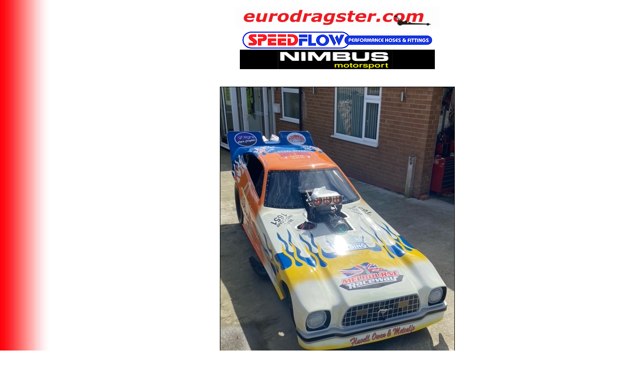

--- FILE ---
content_type: text/html
request_url: http://www.eurodragster.com/news/picture2021.asp?picture=230404_13.jpeg
body_size: 878
content:
<HTML>  
<HEAD>
<TITLE>Eurodragster.com News</TITLE>

<meta http-equiv="pragma" content="no-cache">
<meta http-equiv="Expires" content="-1">
<meta http-equiv="imagetoolbar" content="no">
<link rel="stylesheet" type="text/css" href="/nounderline.css" />
</HEAD>  

<body background="/images/event_coverage_background.jpg" ondragstart="return false" onselectstart="return false">  



<table width=100%>
<tr>

<td width=100></td>

<td>

<center>

<a class=nounderline href="http://www.eurodragster.com/news/news.asp"><img src="/images/logoa6.gif" width=420 height=45 border=0 vspace=3></a>

<br>

<center>
<a href="http://www.speedflowshop.co.uk">
<img src="http://www.eurodragster.com/images/sponsor_logos/speedflow_main.gif" border=0 WIDTH=400 HEIGHT=40></a>
</center>
<center>
<a href="https://www.nimbusmotorsport.com/">
<img src="http://www.eurodragster.com/images/sponsor_logos/nimbus_motorsport.jpg" border=0 WIDTH=400 HEIGHT=40></a>
</noscript>
</center>


<br><br>

<img src="230404_13.jpeg" border=1 bordercolor="#000000"> 
 
<br><br>

</center>

<br>
<font size=1 face="verdana" color="#000000">
Picture &copy;Eurodragster.com or named contributor and must not be taken, copied or used in any way without written permission. To enquire about purchasing copies of photos taken by Eurodragster.com staff please E-Mail <a class=nounderline href="mailto:editor@eurodragster.com">editor@eurodragster.com</a>.
</font>

</td>

</tr>

</table>

</BODY>

</HTML>

--- FILE ---
content_type: text/css
request_url: http://www.eurodragster.com/nounderline.css
body_size: 412
content:
<html>
<head>
<title>Untitled Document</title>
<meta http-equiv="Content-Type" content="text/html; charset=utf-8">

<style type="text/css">
<!--
a:hover { color: #ff; text-decoration: none }
.nounderline {
	text-decoration: none;
}

.center {
  margin: auto;
  width: 30%;
  border: 0;
  padding: 10px;
}

.container {
  max-width: 1600px;
  margin: auto;
  border: 0
}

.pr {
  padding-right: 2em
}

.pl {
  padding-left: 2em
}

-->
</style>

</head>
</html>